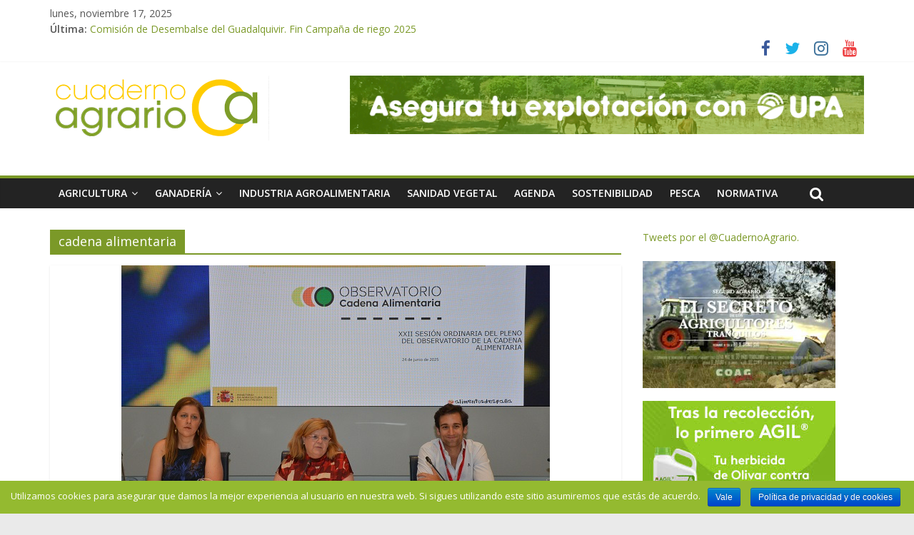

--- FILE ---
content_type: text/html; charset=UTF-8
request_url: https://cuadernoagrario.com/?tag=cadena-alimentaria
body_size: 14523
content:
<!DOCTYPE html>
<html lang="es">
<head>
	<meta charset="UTF-8"/>
	<meta name="viewport" content="width=device-width, initial-scale=1">
	<link rel="profile" href="http://gmpg.org/xfn/11"/>
	<title>cadena alimentaria &#8211; Cuaderno Agrario</title>
<link rel='dns-prefetch' href='//fonts.googleapis.com' />
<link rel='dns-prefetch' href='//s.w.org' />
<link rel="alternate" type="application/rss+xml" title="Cuaderno Agrario &raquo; Feed" href="https://cuadernoagrario.com/?feed=rss2" />
<link rel="alternate" type="application/rss+xml" title="Cuaderno Agrario &raquo; RSS de los comentarios" href="https://cuadernoagrario.com/?feed=comments-rss2" />
<link rel="alternate" type="application/rss+xml" title="Cuaderno Agrario &raquo; cadena alimentaria RSS de la etiqueta" href="https://cuadernoagrario.com/?feed=rss2&#038;tag=cadena-alimentaria" />
		<script type="text/javascript">
			window._wpemojiSettings = {"baseUrl":"https:\/\/s.w.org\/images\/core\/emoji\/12.0.0-1\/72x72\/","ext":".png","svgUrl":"https:\/\/s.w.org\/images\/core\/emoji\/12.0.0-1\/svg\/","svgExt":".svg","source":{"concatemoji":"https:\/\/cuadernoagrario.com\/wp-includes\/js\/wp-emoji-release.min.js?ver=5.2.23"}};
			!function(e,a,t){var n,r,o,i=a.createElement("canvas"),p=i.getContext&&i.getContext("2d");function s(e,t){var a=String.fromCharCode;p.clearRect(0,0,i.width,i.height),p.fillText(a.apply(this,e),0,0);e=i.toDataURL();return p.clearRect(0,0,i.width,i.height),p.fillText(a.apply(this,t),0,0),e===i.toDataURL()}function c(e){var t=a.createElement("script");t.src=e,t.defer=t.type="text/javascript",a.getElementsByTagName("head")[0].appendChild(t)}for(o=Array("flag","emoji"),t.supports={everything:!0,everythingExceptFlag:!0},r=0;r<o.length;r++)t.supports[o[r]]=function(e){if(!p||!p.fillText)return!1;switch(p.textBaseline="top",p.font="600 32px Arial",e){case"flag":return s([55356,56826,55356,56819],[55356,56826,8203,55356,56819])?!1:!s([55356,57332,56128,56423,56128,56418,56128,56421,56128,56430,56128,56423,56128,56447],[55356,57332,8203,56128,56423,8203,56128,56418,8203,56128,56421,8203,56128,56430,8203,56128,56423,8203,56128,56447]);case"emoji":return!s([55357,56424,55356,57342,8205,55358,56605,8205,55357,56424,55356,57340],[55357,56424,55356,57342,8203,55358,56605,8203,55357,56424,55356,57340])}return!1}(o[r]),t.supports.everything=t.supports.everything&&t.supports[o[r]],"flag"!==o[r]&&(t.supports.everythingExceptFlag=t.supports.everythingExceptFlag&&t.supports[o[r]]);t.supports.everythingExceptFlag=t.supports.everythingExceptFlag&&!t.supports.flag,t.DOMReady=!1,t.readyCallback=function(){t.DOMReady=!0},t.supports.everything||(n=function(){t.readyCallback()},a.addEventListener?(a.addEventListener("DOMContentLoaded",n,!1),e.addEventListener("load",n,!1)):(e.attachEvent("onload",n),a.attachEvent("onreadystatechange",function(){"complete"===a.readyState&&t.readyCallback()})),(n=t.source||{}).concatemoji?c(n.concatemoji):n.wpemoji&&n.twemoji&&(c(n.twemoji),c(n.wpemoji)))}(window,document,window._wpemojiSettings);
		</script>
		<style type="text/css">
img.wp-smiley,
img.emoji {
	display: inline !important;
	border: none !important;
	box-shadow: none !important;
	height: 1em !important;
	width: 1em !important;
	margin: 0 .07em !important;
	vertical-align: -0.1em !important;
	background: none !important;
	padding: 0 !important;
}
</style>
	<link rel='stylesheet' id='wp-block-library-css'  href='https://cuadernoagrario.com/wp-includes/css/dist/block-library/style.min.css?ver=5.2.23' type='text/css' media='all' />
<link rel='stylesheet' id='cookie-notice-front-css'  href='https://cuadernoagrario.com/wp-content/plugins/cookie-notice/css/front.min.css?ver=5.2.23' type='text/css' media='all' />
<link rel='stylesheet' id='digg-digg-css'  href='https://cuadernoagrario.com/wp-content/plugins/digg-digg/css/diggdigg-style.css?ver=5.3.6' type='text/css' media='screen' />
<link rel='stylesheet' id='colormag_google_fonts-css'  href='//fonts.googleapis.com/css?family=Open+Sans%3A400%2C600&#038;ver=5.2.23' type='text/css' media='all' />
<link rel='stylesheet' id='colormag_style-css'  href='https://cuadernoagrario.com/wp-content/themes/colormag/style.css?ver=5.2.23' type='text/css' media='all' />
<link rel='stylesheet' id='colormag-fontawesome-css'  href='https://cuadernoagrario.com/wp-content/themes/colormag/fontawesome/css/font-awesome.css?ver=4.2.1' type='text/css' media='all' />
<script type='text/javascript' src='https://cuadernoagrario.com/wp-includes/js/jquery/jquery.js?ver=1.12.4-wp'></script>
<script type='text/javascript' src='https://cuadernoagrario.com/wp-includes/js/jquery/jquery-migrate.min.js?ver=1.4.1'></script>
<!--[if lte IE 8]>
<script type='text/javascript' src='https://cuadernoagrario.com/wp-content/themes/colormag/js/html5shiv.min.js?ver=5.2.23'></script>
<![endif]-->
<link rel='https://api.w.org/' href='https://cuadernoagrario.com/index.php?rest_route=/' />
<link rel="EditURI" type="application/rsd+xml" title="RSD" href="https://cuadernoagrario.com/xmlrpc.php?rsd" />
<link rel="wlwmanifest" type="application/wlwmanifest+xml" href="https://cuadernoagrario.com/wp-includes/wlwmanifest.xml" /> 
<meta name="generator" content="WordPress 5.2.23" />
<link rel="icon" href="https://cuadernoagrario.com/wp-content/uploads/2019/06/cropped-icon-logo-32x32.jpg" sizes="32x32" />
<link rel="icon" href="https://cuadernoagrario.com/wp-content/uploads/2019/06/cropped-icon-logo-192x192.jpg" sizes="192x192" />
<link rel="apple-touch-icon-precomposed" href="https://cuadernoagrario.com/wp-content/uploads/2019/06/cropped-icon-logo-180x180.jpg" />
<meta name="msapplication-TileImage" content="https://cuadernoagrario.com/wp-content/uploads/2019/06/cropped-icon-logo-270x270.jpg" />
<!-- Cuaderno Agrario Internal Styles -->		<style type="text/css"> .colormag-button,blockquote,button,input[type=reset],input[type=button],input[type=submit],
		#masthead.colormag-header-clean #site-navigation.main-small-navigation .menu-toggle{background-color:#7b9928}
		#site-title a,.next a:hover,.previous a:hover,.social-links i.fa:hover,a,
		#masthead.colormag-header-clean .social-links li:hover i.fa,
		#masthead.colormag-header-classic .social-links li:hover i.fa,
		#masthead.colormag-header-clean .breaking-news .newsticker a:hover,
		#masthead.colormag-header-classic .breaking-news .newsticker a:hover,
		#masthead.colormag-header-classic #site-navigation .fa.search-top:hover,
		#masthead.colormag-header-classic #site-navigation .random-post a:hover .fa-random,
		#masthead .main-small-navigation li:hover > .sub-toggle i,
		.better-responsive-menu #masthead .main-small-navigation .sub-toggle.active .fa  {color:#7b9928}
		.fa.search-top:hover,
		#masthead.colormag-header-classic #site-navigation.main-small-navigation .menu-toggle,
		.main-navigation ul li.focus > a,
        #masthead.colormag-header-classic .main-navigation ul ul.sub-menu li.focus > a {background-color:#7b9928}
		#site-navigation{border-top:4px solid #7b9928}
		.home-icon.front_page_on,.main-navigation a:hover,.main-navigation ul li ul li a:hover,
		.main-navigation ul li ul li:hover>a,
		.main-navigation ul li.current-menu-ancestor>a,
		.main-navigation ul li.current-menu-item ul li a:hover,
		.main-navigation ul li.current-menu-item>a,
		.main-navigation ul li.current_page_ancestor>a,
		.main-navigation ul li.current_page_item>a,
		.main-navigation ul li:hover>a,
		.main-small-navigation li a:hover,
		.site-header .menu-toggle:hover,
		#masthead.colormag-header-classic .main-navigation ul ul.sub-menu li:hover > a,
		#masthead.colormag-header-classic .main-navigation ul ul.sub-menu li.current-menu-ancestor > a,
		#masthead.colormag-header-classic .main-navigation ul ul.sub-menu li.current-menu-item > a,
		#masthead .main-small-navigation li:hover > a,
		#masthead .main-small-navigation li.current-page-ancestor > a,
		#masthead .main-small-navigation li.current-menu-ancestor > a,
		#masthead .main-small-navigation li.current-page-item > a,
		#masthead .main-small-navigation li.current-menu-item > a{background-color:#7b9928}
		.main-small-navigation .current-menu-item>a,.main-small-navigation .current_page_item>a {background:#7b9928}
		#masthead.colormag-header-classic .main-navigation ul ul.sub-menu li:hover,
		#masthead.colormag-header-classic .main-navigation ul ul.sub-menu li.current-menu-ancestor,
		#masthead.colormag-header-classic .main-navigation ul ul.sub-menu li.current-menu-item,
		#masthead.colormag-header-classic #site-navigation .menu-toggle,
		#masthead.colormag-header-classic #site-navigation .menu-toggle:hover,
		#masthead.colormag-header-classic .main-navigation ul > li:hover > a,
        #masthead.colormag-header-classic .main-navigation ul > li.current-menu-item > a,
        #masthead.colormag-header-classic .main-navigation ul > li.current-menu-ancestor > a,
        #masthead.colormag-header-classic .main-navigation ul li.focus > a{ border-color:#7b9928}
		.promo-button-area a:hover{border:2px solid #7b9928;background-color:#7b9928}
		#content .wp-pagenavi .current,
		#content .wp-pagenavi a:hover,.format-link .entry-content a,.pagination span{ background-color:#7b9928}
		.pagination a span:hover{color:#7b9928;border-color:#7b9928}
		#content .comments-area a.comment-edit-link:hover,#content .comments-area a.comment-permalink:hover,
		#content .comments-area article header cite a:hover,.comments-area .comment-author-link a:hover{color:#7b9928}
		.comments-area .comment-author-link span{background-color:#7b9928}
		.comment .comment-reply-link:hover,.nav-next a,.nav-previous a{color:#7b9928}
		#secondary .widget-title{border-bottom:2px solid #7b9928}
		#secondary .widget-title span{background-color:#7b9928}
		.footer-widgets-area .widget-title{border-bottom:2px solid #7b9928}
		.footer-widgets-area .widget-title span,
		.colormag-footer--classic .footer-widgets-area .widget-title span::before{background-color:#7b9928}
		.footer-widgets-area a:hover{color:#7b9928}
		.advertisement_above_footer .widget-title{ border-bottom:2px solid #7b9928}
		.advertisement_above_footer .widget-title span{background-color:#7b9928}
		a#scroll-up i{color:#7b9928}
		.page-header .page-title{border-bottom:2px solid #7b9928}
		#content .post .article-content .above-entry-meta .cat-links a,
		.page-header .page-title span{ background-color:#7b9928}
		#content .post .article-content .entry-title a:hover,
		.entry-meta .byline i,.entry-meta .cat-links i,.entry-meta a,
		.post .entry-title a:hover,.search .entry-title a:hover{color:#7b9928}
		.entry-meta .post-format i{background-color:#7b9928}
		.entry-meta .comments-link a:hover,.entry-meta .edit-link a:hover,.entry-meta .posted-on a:hover,
		.entry-meta .tag-links a:hover,.single #content .tags a:hover{color:#7b9928}.more-link,
		.no-post-thumbnail{background-color:#7b9928}
		.post-box .entry-meta .cat-links a:hover,.post-box .entry-meta .posted-on a:hover,
		.post.post-box .entry-title a:hover{color:#7b9928}
		.widget_featured_slider .slide-content .above-entry-meta .cat-links a{background-color:#7b9928}
		.widget_featured_slider .slide-content .below-entry-meta .byline a:hover,
		.widget_featured_slider .slide-content .below-entry-meta .comments a:hover,
		.widget_featured_slider .slide-content .below-entry-meta .posted-on a:hover,
		.widget_featured_slider .slide-content .entry-title a:hover{color:#7b9928}
		.widget_highlighted_posts .article-content .above-entry-meta .cat-links a {background-color:#7b9928}
		.byline a:hover,.comments a:hover,.edit-link a:hover,.posted-on a:hover,.tag-links a:hover,
		.widget_highlighted_posts .article-content .below-entry-meta .byline a:hover,
		.widget_highlighted_posts .article-content .below-entry-meta .comments a:hover,
		.widget_highlighted_posts .article-content .below-entry-meta .posted-on a:hover,
		.widget_highlighted_posts .article-content .entry-title a:hover{color:#7b9928}
		.widget_featured_posts .article-content .above-entry-meta .cat-links a{background-color:#7b9928}
		.widget_featured_posts .article-content .entry-title a:hover{color:#7b9928}
		.widget_featured_posts .widget-title{border-bottom:2px solid #7b9928}
		.widget_featured_posts .widget-title span{background-color:#7b9928}
		.related-posts-main-title .fa,.single-related-posts .article-content .entry-title a:hover{color:#7b9928} .widget_slider_area .widget-title,.widget_beside_slider .widget-title { border-bottom:2px solid #7b9928} .widget_slider_area .widget-title span,.widget_beside_slider .widget-title span { background-color:#7b9928}
		 @media (max-width: 768px) {.better-responsive-menu .sub-toggle{background-color:#5d7b0a}}</style>
				<style type="text/css" id="wp-custom-css">
			p {
  text-align: justify;
}		</style>
		</head>

<body class="archive tag tag-cadena-alimentaria tag-1165 wp-custom-logo cookies-not-set  wide better-responsive-menu">


<div id="page" class="hfeed site">
	
	
	<header id="masthead" class="site-header clearfix ">
		<div id="header-text-nav-container" class="clearfix">

						<div class="news-bar">
				<div class="inner-wrap clearfix">
					
		<div class="date-in-header">
			lunes, noviembre 17, 2025		</div>

		
							<div class="breaking-news">
			<strong class="breaking-news-latest">Última:</strong>
			<ul class="newsticker">
									<li>
						<a href="https://cuadernoagrario.com/?p=70442"
						   title="UPA Granada destaca la solidez de la demanda de aceite de oliva y la fidelidad del consumidor hacia el producto estrella de la dieta mediterránea">UPA Granada destaca la solidez de la demanda de aceite de oliva y la fidelidad del consumidor hacia el producto estrella de la dieta mediterránea</a>
					</li>
									<li>
						<a href="https://cuadernoagrario.com/?p=70438"
						   title="La Junta va a defender al sector primario “con uñas y dientes” frente a la propuesta de la nueva PAC">La Junta va a defender al sector primario “con uñas y dientes” frente a la propuesta de la nueva PAC</a>
					</li>
									<li>
						<a href="https://cuadernoagrario.com/?p=69660"
						   title="Lonja / Precios">Lonja / Precios</a>
					</li>
									<li>
						<a href="https://cuadernoagrario.com/?p=70435"
						   title="La Junta “seguirá con la hoja de ruta” que supone el mayor impulso de la historia de Andalucía a las obras hidráulicas">La Junta “seguirá con la hoja de ruta” que supone el mayor impulso de la historia de Andalucía a las obras hidráulicas</a>
					</li>
									<li>
						<a href="https://cuadernoagrario.com/?p=70433"
						   title="Comisión de Desembalse del Guadalquivir. Fin Campaña de riego 2025">Comisión de Desembalse del Guadalquivir. Fin Campaña de riego 2025</a>
					</li>
							</ul>
		</div>
		
							<div class="social-links clearfix">
			<ul>
				<li><a href="https://es-es.facebook.com/cuadernoagrario/" target="_blank"><i class="fa fa-facebook"></i></a></li><li><a href="https://twitter.com/CuadernoAgrario" target="_blank"><i class="fa fa-twitter"></i></a></li><li><a href="https://instagram.com/cuadernoagrario" target="_blank"><i class="fa fa-instagram"></i></a></li><li><a href="https://www.youtube.com/channel/UCh0rODVzV3-TwD1maEa111w" target="_blank"><i class="fa fa-youtube"></i></a></li>			</ul>
		</div><!-- .social-links -->
						</div>
			</div>
		
			
			
		<div class="inner-wrap">

			<div id="header-text-nav-wrap" class="clearfix">
				<div id="header-left-section">
											<div id="header-logo-image">
							<a href="https://cuadernoagrario.com/" class="custom-logo-link" rel="home"><img width="316" height="91" src="https://cuadernoagrario.com/wp-content/uploads/2019/05/cropped-cropped-logo-cuaderno-1.png" class="custom-logo" alt="Cuaderno Agrario" srcset="https://cuadernoagrario.com/wp-content/uploads/2019/05/cropped-cropped-logo-cuaderno-1.png 316w, https://cuadernoagrario.com/wp-content/uploads/2019/05/cropped-cropped-logo-cuaderno-1-300x86.png 300w" sizes="(max-width: 316px) 100vw, 316px" /></a>						</div><!-- #header-logo-image -->
											<div id="header-text" class="screen-reader-text">
													<h3 id="site-title">
								<a href="https://cuadernoagrario.com/" title="Cuaderno Agrario" rel="home">Cuaderno Agrario</a>
							</h3>
																		<p id="site-description">Programa semanal agricola</p>
						<!-- #site-description -->
					</div><!-- #header-text -->
				</div><!-- #header-left-section -->
				<div id="header-right-section">
											<div id="header-right-sidebar" class="clearfix">
							<aside id="text-19" class="widget widget_text clearfix">			<div class="textwidget"><p><a href="https://www.upa.es/upa/servicios/seguros-agrarios/" target="_back" rel="noopener noreferrer"><img class="alignnone wp-image-22471 size-medium" src="http://cuadernoagrario.com/wp-content/uploads/2025/10/B19-790X90.gif"alt="" width="720" height="82" /></a></p>
</div>
		</aside>						</div>
										</div><!-- #header-right-section -->

			</div><!-- #header-text-nav-wrap -->

		</div><!-- .inner-wrap -->

		
			
			
		<nav id="site-navigation" class="main-navigation clearfix" role="navigation">
			<div class="inner-wrap clearfix">
				
				<p class="menu-toggle"></p>
				<div class="menu-primary-container"><ul id="menu-menu-1" class="menu"><li id="menu-item-141" class="menu-item menu-item-type-taxonomy menu-item-object-category menu-item-has-children menu-item-141"><a href="https://cuadernoagrario.com/?cat=7">Agricultura</a>
<ul class="sub-menu">
	<li id="menu-item-658" class="menu-item menu-item-type-taxonomy menu-item-object-category menu-item-658"><a href="https://cuadernoagrario.com/?cat=12">Arroz</a></li>
	<li id="menu-item-657" class="menu-item menu-item-type-taxonomy menu-item-object-category menu-item-657"><a href="https://cuadernoagrario.com/?cat=8">Algodón</a></li>
	<li id="menu-item-659" class="menu-item menu-item-type-taxonomy menu-item-object-category menu-item-659"><a href="https://cuadernoagrario.com/?cat=9">Cereales</a></li>
	<li id="menu-item-660" class="menu-item menu-item-type-taxonomy menu-item-object-category menu-item-660"><a href="https://cuadernoagrario.com/?cat=4">Cítricos</a></li>
	<li id="menu-item-708" class="menu-item menu-item-type-taxonomy menu-item-object-category menu-item-708"><a href="https://cuadernoagrario.com/?cat=477">Flor Cortada</a></li>
	<li id="menu-item-709" class="menu-item menu-item-type-taxonomy menu-item-object-category menu-item-709"><a href="https://cuadernoagrario.com/?cat=478">Frutas y Hort.</a></li>
	<li id="menu-item-667" class="menu-item menu-item-type-taxonomy menu-item-object-category menu-item-667"><a href="https://cuadernoagrario.com/?cat=18">Olivar</a></li>
	<li id="menu-item-668" class="menu-item menu-item-type-taxonomy menu-item-object-category menu-item-668"><a href="https://cuadernoagrario.com/?cat=23">Otros</a></li>
	<li id="menu-item-710" class="menu-item menu-item-type-taxonomy menu-item-object-category menu-item-710"><a href="https://cuadernoagrario.com/?cat=20">Remolacha</a></li>
	<li id="menu-item-711" class="menu-item menu-item-type-taxonomy menu-item-object-category menu-item-711"><a href="https://cuadernoagrario.com/?cat=22">Vid</a></li>
</ul>
</li>
<li id="menu-item-142" class="menu-item menu-item-type-taxonomy menu-item-object-category menu-item-has-children menu-item-142"><a href="https://cuadernoagrario.com/?cat=24">Ganadería</a>
<ul class="sub-menu">
	<li id="menu-item-669" class="menu-item menu-item-type-taxonomy menu-item-object-category menu-item-669"><a href="https://cuadernoagrario.com/?cat=25">Apícola</a></li>
	<li id="menu-item-670" class="menu-item menu-item-type-taxonomy menu-item-object-category menu-item-670"><a href="https://cuadernoagrario.com/?cat=26">Avícola</a></li>
	<li id="menu-item-671" class="menu-item menu-item-type-taxonomy menu-item-object-category menu-item-671"><a href="https://cuadernoagrario.com/?cat=27">Bovino</a></li>
	<li id="menu-item-672" class="menu-item menu-item-type-taxonomy menu-item-object-category menu-item-672"><a href="https://cuadernoagrario.com/?cat=28">Caprino</a></li>
	<li id="menu-item-676" class="menu-item menu-item-type-taxonomy menu-item-object-category menu-item-676"><a href="https://cuadernoagrario.com/?cat=31">Ovino</a></li>
	<li id="menu-item-675" class="menu-item menu-item-type-taxonomy menu-item-object-category menu-item-675"><a href="https://cuadernoagrario.com/?cat=34">Otros</a></li>
	<li id="menu-item-712" class="menu-item menu-item-type-taxonomy menu-item-object-category menu-item-712"><a href="https://cuadernoagrario.com/?cat=32">Porcino</a></li>
</ul>
</li>
<li id="menu-item-143" class="menu-item menu-item-type-taxonomy menu-item-object-category menu-item-143"><a href="https://cuadernoagrario.com/?cat=35">Industria Agroalimentaria</a></li>
<li id="menu-item-654" class="menu-item menu-item-type-taxonomy menu-item-object-category menu-item-654"><a href="https://cuadernoagrario.com/?cat=459">Sanidad Vegetal</a></li>
<li id="menu-item-706" class="menu-item menu-item-type-taxonomy menu-item-object-category menu-item-706"><a href="https://cuadernoagrario.com/?cat=479">Agenda</a></li>
<li id="menu-item-49895" class="menu-item menu-item-type-taxonomy menu-item-object-category menu-item-49895"><a href="https://cuadernoagrario.com/?cat=18919">Sostenibilidad</a></li>
<li id="menu-item-49894" class="menu-item menu-item-type-taxonomy menu-item-object-category menu-item-49894"><a href="https://cuadernoagrario.com/?cat=18920">Pesca</a></li>
<li id="menu-item-63901" class="menu-item menu-item-type-taxonomy menu-item-object-category menu-item-63901"><a href="https://cuadernoagrario.com/?cat=23524">Normativa</a></li>
</ul></div>
				
									<i class="fa fa-search search-top"></i>
					<div class="search-form-top">
						<form action="https://cuadernoagrario.com/" class="search-form searchform clearfix" method="get">
   <div class="search-wrap">
      <input type="text" placeholder="Buscar" class="s field" name="s">
      <button class="search-icon" type="submit"></button>
   </div>
</form><!-- .searchform -->					</div>
							</div>
		</nav>

		
		</div><!-- #header-text-nav-container -->

		
	</header>

		
	<div id="main" class="clearfix">
		<div class="inner-wrap clearfix">

	
	<div id="primary">
		<div id="content" class="clearfix">

			
				<header class="page-header">
               					<h1 class="page-title">
               <span>
						cadena alimentaria					</span></h1>
                  									</header><!-- .page-header -->

            <div class="article-container">

   				
   				
   					
<article id="post-68691" class="post-68691 post type-post status-publish format-standard has-post-thumbnail hentry category-actualidad category-agricultura category-ganaderia category-normativa tag-alimentos tag-cadena-alimentaria tag-consumo-de-alimentos tag-indice-de-precios-de-consumo-armonizado-ipca tag-instituto-nacional-de-estadistica-ine tag-ministerio-de-agricultura-y-pesca tag-observatorio-de-la-cadena-alimentaria tag-organizacion-comun-de-mercados tag-reuniones">
   
         <div class="featured-image">
         <a href="https://cuadernoagrario.com/?p=68691" title="El Observatorio de la Cadena Alimentaria analiza las novedades en el debate europeo sobre la modificación de la Organización Común de Mercados"><img width="600" height="398" src="https://cuadernoagrario.com/wp-content/uploads/2025/06/24.06.2025-Observatorio-Cadena-Alimentaria-1.jpg" class="attachment-colormag-featured-image size-colormag-featured-image wp-post-image" alt="" /></a>
      </div>
   
   <div class="article-content clearfix">

      
      <div class="above-entry-meta"><span class="cat-links"><a href="https://cuadernoagrario.com/?cat=480"  rel="category tag">Actualidad</a>&nbsp;<a href="https://cuadernoagrario.com/?cat=7" style="background:#ccad3d" rel="category tag">Agricultura</a>&nbsp;<a href="https://cuadernoagrario.com/?cat=24"  rel="category tag">Ganadería</a>&nbsp;<a href="https://cuadernoagrario.com/?cat=23524"  rel="category tag">Normativa</a>&nbsp;</span></div>
      <header class="entry-header">
         <h2 class="entry-title">
            <a href="https://cuadernoagrario.com/?p=68691" title="El Observatorio de la Cadena Alimentaria analiza las novedades en el debate europeo sobre la modificación de la Organización Común de Mercados">El Observatorio de la Cadena Alimentaria analiza las novedades en el debate europeo sobre la modificación de la Organización Común de Mercados</a>
         </h2>
      </header>

      <div class="below-entry-meta">
			<span class="posted-on"><a href="https://cuadernoagrario.com/?p=68691" title="9:56 am" rel="bookmark"><i class="fa fa-calendar-o"></i> <time class="entry-date published" datetime="2025-06-25T09:56:46+01:00">25 junio, 2025</time><time class="updated" datetime="2025-06-25T09:58:07+01:00">25 junio, 2025</time></a></span>
			<span class="byline">
				<span class="author vcard">
					<i class="fa fa-user"></i>
					<a class="url fn n"
					   href="https://cuadernoagrario.com/?author=5"
					   title="CuadernoAgrario">CuadernoAgrario					</a>
				</span>
			</span>

			<span class="tag-links"><i class="fa fa-tags"></i><a href="https://cuadernoagrario.com/?tag=alimentos" rel="tag">alimentos</a>, <a href="https://cuadernoagrario.com/?tag=cadena-alimentaria" rel="tag">cadena alimentaria</a>, <a href="https://cuadernoagrario.com/?tag=consumo-de-alimentos" rel="tag">consumo de alimentos</a>, <a href="https://cuadernoagrario.com/?tag=indice-de-precios-de-consumo-armonizado-ipca" rel="tag">Índice de Precios de Consumo Armonizado (IPCA)</a>, <a href="https://cuadernoagrario.com/?tag=instituto-nacional-de-estadistica-ine" rel="tag">Instituto Nacional de Estadística (INE)</a>, <a href="https://cuadernoagrario.com/?tag=ministerio-de-agricultura-y-pesca" rel="tag">Ministerio de Agricultura y Pesca</a>, <a href="https://cuadernoagrario.com/?tag=observatorio-de-la-cadena-alimentaria" rel="tag">Observatorio de la Cadena Alimentaria</a>, <a href="https://cuadernoagrario.com/?tag=organizacion-comun-de-mercados" rel="tag">Organización Común de Mercados</a>, <a href="https://cuadernoagrario.com/?tag=reuniones" rel="tag">reuniones</a></span></div>
      <div class="entry-content clearfix">
         <p>En la reunión se ha analizado también el consumo de alimentos y la evolución de los precios hasta el mes</p>
         <a class="more-link" title="El Observatorio de la Cadena Alimentaria analiza las novedades en el debate europeo sobre la modificación de la Organización Común de Mercados" href="https://cuadernoagrario.com/?p=68691"><span>Leer más</span></a>
      </div>

   </div>

   </article>
   				
   					
<article id="post-63305" class="post-63305 post type-post status-publish format-standard has-post-thumbnail hentry category-actualidad category-agricultura category-ganaderia category-pesca tag-alimentos-de-espana tag-alimentos-y-bebidas-espanolas tag-cadena-alimentaria tag-empresa-kpmg tag-estrategia-nacional-de-alimentacion tag-icex tag-informes tag-instituto-de-comercio-exterior-icex tag-luis-planas tag-ministerio-de-agricultura-y-pesca tag-presentaciones-de-informes tag-real-academia-de-gastronomia-de-espana tag-sector-agroalimentario-espanol tag-seguridad-alimentaria">
   
         <div class="featured-image">
         <a href="https://cuadernoagrario.com/?p=63305" title="Luis Planas: «La excelencia de la gastronomía es un reflejo de la calidad, la innovación y seguridad de los alimentos de España»"><img width="600" height="398" src="https://cuadernoagrario.com/wp-content/uploads/2025/01/luis-planas-130124.jpg" class="attachment-colormag-featured-image size-colormag-featured-image wp-post-image" alt="" /></a>
      </div>
   
   <div class="article-content clearfix">

      
      <div class="above-entry-meta"><span class="cat-links"><a href="https://cuadernoagrario.com/?cat=480"  rel="category tag">Actualidad</a>&nbsp;<a href="https://cuadernoagrario.com/?cat=7" style="background:#ccad3d" rel="category tag">Agricultura</a>&nbsp;<a href="https://cuadernoagrario.com/?cat=24"  rel="category tag">Ganadería</a>&nbsp;<a href="https://cuadernoagrario.com/?cat=18920"  rel="category tag">Pesca</a>&nbsp;</span></div>
      <header class="entry-header">
         <h2 class="entry-title">
            <a href="https://cuadernoagrario.com/?p=63305" title="Luis Planas: «La excelencia de la gastronomía es un reflejo de la calidad, la innovación y seguridad de los alimentos de España»">Luis Planas: «La excelencia de la gastronomía es un reflejo de la calidad, la innovación y seguridad de los alimentos de España»</a>
         </h2>
      </header>

      <div class="below-entry-meta">
			<span class="posted-on"><a href="https://cuadernoagrario.com/?p=63305" title="1:11 pm" rel="bookmark"><i class="fa fa-calendar-o"></i> <time class="entry-date published" datetime="2025-01-13T13:11:58+01:00">13 enero, 2025</time><time class="updated" datetime="2025-01-13T13:11:59+01:00">13 enero, 2025</time></a></span>
			<span class="byline">
				<span class="author vcard">
					<i class="fa fa-user"></i>
					<a class="url fn n"
					   href="https://cuadernoagrario.com/?author=5"
					   title="CuadernoAgrario">CuadernoAgrario					</a>
				</span>
			</span>

			<span class="tag-links"><i class="fa fa-tags"></i><a href="https://cuadernoagrario.com/?tag=alimentos-de-espana" rel="tag">alimentos de España</a>, <a href="https://cuadernoagrario.com/?tag=alimentos-y-bebidas-espanolas" rel="tag">alimentos y bebidas españolas</a>, <a href="https://cuadernoagrario.com/?tag=cadena-alimentaria" rel="tag">cadena alimentaria</a>, <a href="https://cuadernoagrario.com/?tag=empresa-kpmg" rel="tag">empresa KPMG</a>, <a href="https://cuadernoagrario.com/?tag=estrategia-nacional-de-alimentacion" rel="tag">Estrategia Nacional de Alimentación</a>, <a href="https://cuadernoagrario.com/?tag=icex" rel="tag">ICEX</a>, <a href="https://cuadernoagrario.com/?tag=informes" rel="tag">Informes</a>, <a href="https://cuadernoagrario.com/?tag=instituto-de-comercio-exterior-icex" rel="tag">Instituto de Comercio Exterior (ICEX)</a>, <a href="https://cuadernoagrario.com/?tag=luis-planas" rel="tag">Luis Planas</a>, <a href="https://cuadernoagrario.com/?tag=ministerio-de-agricultura-y-pesca" rel="tag">Ministerio de Agricultura y Pesca</a>, <a href="https://cuadernoagrario.com/?tag=presentaciones-de-informes" rel="tag">presentaciones de informes</a>, <a href="https://cuadernoagrario.com/?tag=real-academia-de-gastronomia-de-espana" rel="tag">Real Academia de Gastronomía de España</a>, <a href="https://cuadernoagrario.com/?tag=sector-agroalimentario-espanol" rel="tag">sector agroalimentario español</a>, <a href="https://cuadernoagrario.com/?tag=seguridad-alimentaria" rel="tag">seguridad alimentaria</a></span></div>
      <div class="entry-content clearfix">
         <p>Subraya el rol de la gastronomía como uno de los grandes activos económicos de este país y su contribución a</p>
         <a class="more-link" title="Luis Planas: «La excelencia de la gastronomía es un reflejo de la calidad, la innovación y seguridad de los alimentos de España»" href="https://cuadernoagrario.com/?p=63305"><span>Leer más</span></a>
      </div>

   </div>

   </article>
   				
   					
<article id="post-61857" class="post-61857 post type-post status-publish format-standard has-post-thumbnail hentry category-actualidad category-agricultura category-ganaderia tag-alimentos tag-cadena-alimentaria tag-cadena-de-alimentos tag-datos-economicos tag-economia tag-inflacion tag-instituto-nacional-de-estadistica-ine tag-ministerio-de-agricultura-y-pesca tag-normativa-alimentaria tag-observatorio-de-la-cadena-alimentaria">
   
         <div class="featured-image">
         <a href="https://cuadernoagrario.com/?p=61857" title="El Observatorio de la Cadena Alimentaria constata que el gasto en alimentación crece por debajo de la inflación"><img width="737" height="383" src="https://cuadernoagrario.com/wp-content/uploads/2024/04/ue-alimentos-comercio-1.png" class="attachment-colormag-featured-image size-colormag-featured-image wp-post-image" alt="" srcset="https://cuadernoagrario.com/wp-content/uploads/2024/04/ue-alimentos-comercio-1.png 737w, https://cuadernoagrario.com/wp-content/uploads/2024/04/ue-alimentos-comercio-1-720x374.png 720w" sizes="(max-width: 737px) 100vw, 737px" /></a>
      </div>
   
   <div class="article-content clearfix">

      
      <div class="above-entry-meta"><span class="cat-links"><a href="https://cuadernoagrario.com/?cat=480"  rel="category tag">Actualidad</a>&nbsp;<a href="https://cuadernoagrario.com/?cat=7" style="background:#ccad3d" rel="category tag">Agricultura</a>&nbsp;<a href="https://cuadernoagrario.com/?cat=24"  rel="category tag">Ganadería</a>&nbsp;</span></div>
      <header class="entry-header">
         <h2 class="entry-title">
            <a href="https://cuadernoagrario.com/?p=61857" title="El Observatorio de la Cadena Alimentaria constata que el gasto en alimentación crece por debajo de la inflación">El Observatorio de la Cadena Alimentaria constata que el gasto en alimentación crece por debajo de la inflación</a>
         </h2>
      </header>

      <div class="below-entry-meta">
			<span class="posted-on"><a href="https://cuadernoagrario.com/?p=61857" title="5:02 pm" rel="bookmark"><i class="fa fa-calendar-o"></i> <time class="entry-date published" datetime="2024-11-14T17:02:14+01:00">14 noviembre, 2024</time><time class="updated" datetime="2024-11-14T17:02:22+01:00">14 noviembre, 2024</time></a></span>
			<span class="byline">
				<span class="author vcard">
					<i class="fa fa-user"></i>
					<a class="url fn n"
					   href="https://cuadernoagrario.com/?author=5"
					   title="CuadernoAgrario">CuadernoAgrario					</a>
				</span>
			</span>

			<span class="tag-links"><i class="fa fa-tags"></i><a href="https://cuadernoagrario.com/?tag=alimentos" rel="tag">alimentos</a>, <a href="https://cuadernoagrario.com/?tag=cadena-alimentaria" rel="tag">cadena alimentaria</a>, <a href="https://cuadernoagrario.com/?tag=cadena-de-alimentos" rel="tag">cadena de alimentos</a>, <a href="https://cuadernoagrario.com/?tag=datos-economicos" rel="tag">datos económicos</a>, <a href="https://cuadernoagrario.com/?tag=economia" rel="tag">Economía</a>, <a href="https://cuadernoagrario.com/?tag=inflacion" rel="tag">inflación</a>, <a href="https://cuadernoagrario.com/?tag=instituto-nacional-de-estadistica-ine" rel="tag">Instituto Nacional de Estadística (INE)</a>, <a href="https://cuadernoagrario.com/?tag=ministerio-de-agricultura-y-pesca" rel="tag">Ministerio de Agricultura y Pesca</a>, <a href="https://cuadernoagrario.com/?tag=normativa-alimentaria" rel="tag">normativa alimentaria</a>, <a href="https://cuadernoagrario.com/?tag=observatorio-de-la-cadena-alimentaria" rel="tag">Observatorio de la Cadena Alimentaria</a></span></div>
      <div class="entry-content clearfix">
         <p>El precio de alimentos básicos como leche, huevos, pan fresco, legumbres y arroz fue en el segundo trimestre de 2024</p>
         <a class="more-link" title="El Observatorio de la Cadena Alimentaria constata que el gasto en alimentación crece por debajo de la inflación" href="https://cuadernoagrario.com/?p=61857"><span>Leer más</span></a>
      </div>

   </div>

   </article>
   				
   					
<article id="post-61574" class="post-61574 post type-post status-publish format-standard has-post-thumbnail hentry category-actualidad category-agricultura category-ganaderia category-pesca tag-accion-cost-foodwastop tag-cadena-alimentaria tag-centro-de-tecnologia-postcosecha-en-valencia tag-desperdicios-alimentarios tag-fernando-perez tag-proyecto-biofreshcloud tag-uco tag-universidad-de-cordoba-uco">
   
         <div class="featured-image">
         <a href="https://cuadernoagrario.com/?p=61574" title="La Universidad de Córdoba codirige un programa europeo para reducir el desperdicio alimentario"><img width="713" height="407" src="https://cuadernoagrario.com/wp-content/uploads/2024/11/uco-desperdicios-alimentarios-2024.png" class="attachment-colormag-featured-image size-colormag-featured-image wp-post-image" alt="" /></a>
      </div>
   
   <div class="article-content clearfix">

      
      <div class="above-entry-meta"><span class="cat-links"><a href="https://cuadernoagrario.com/?cat=480"  rel="category tag">Actualidad</a>&nbsp;<a href="https://cuadernoagrario.com/?cat=7" style="background:#ccad3d" rel="category tag">Agricultura</a>&nbsp;<a href="https://cuadernoagrario.com/?cat=24"  rel="category tag">Ganadería</a>&nbsp;<a href="https://cuadernoagrario.com/?cat=18920"  rel="category tag">Pesca</a>&nbsp;</span></div>
      <header class="entry-header">
         <h2 class="entry-title">
            <a href="https://cuadernoagrario.com/?p=61574" title="La Universidad de Córdoba codirige un programa europeo para reducir el desperdicio alimentario">La Universidad de Córdoba codirige un programa europeo para reducir el desperdicio alimentario</a>
         </h2>
      </header>

      <div class="below-entry-meta">
			<span class="posted-on"><a href="https://cuadernoagrario.com/?p=61574" title="9:25 am" rel="bookmark"><i class="fa fa-calendar-o"></i> <time class="entry-date published" datetime="2024-11-07T09:25:15+01:00">7 noviembre, 2024</time><time class="updated" datetime="2024-11-07T09:25:16+01:00">7 noviembre, 2024</time></a></span>
			<span class="byline">
				<span class="author vcard">
					<i class="fa fa-user"></i>
					<a class="url fn n"
					   href="https://cuadernoagrario.com/?author=5"
					   title="CuadernoAgrario">CuadernoAgrario					</a>
				</span>
			</span>

			<span class="tag-links"><i class="fa fa-tags"></i><a href="https://cuadernoagrario.com/?tag=accion-cost-foodwastop" rel="tag">Acción COST FoodWaStop</a>, <a href="https://cuadernoagrario.com/?tag=cadena-alimentaria" rel="tag">cadena alimentaria</a>, <a href="https://cuadernoagrario.com/?tag=centro-de-tecnologia-postcosecha-en-valencia" rel="tag">Centro de Tecnología Postcosecha en Valencia</a>, <a href="https://cuadernoagrario.com/?tag=desperdicios-alimentarios" rel="tag">desperdicios alimentarios</a>, <a href="https://cuadernoagrario.com/?tag=fernando-perez" rel="tag">Fernando Pérez</a>, <a href="https://cuadernoagrario.com/?tag=proyecto-biofreshcloud" rel="tag">proyecto Biofreshcloud</a>, <a href="https://cuadernoagrario.com/?tag=uco" rel="tag">UCO</a>, <a href="https://cuadernoagrario.com/?tag=universidad-de-cordoba-uco" rel="tag">Universidad de Córdoba (UCO)</a></span></div>
      <div class="entry-content clearfix">
         <p>El equipo de la acción COST FoodWaStop La Acción COST FoodWaStop busca soluciones innovadoras que mitiguen las pérdidas alimentarias en</p>
         <a class="more-link" title="La Universidad de Córdoba codirige un programa europeo para reducir el desperdicio alimentario" href="https://cuadernoagrario.com/?p=61574"><span>Leer más</span></a>
      </div>

   </div>

   </article>
   				
   					
<article id="post-56295" class="post-56295 post type-post status-publish format-standard has-post-thumbnail hentry category-actualidad category-agricultura category-ganaderia category-pesca tag-acuicultura tag-afco tag-cadena-alimentaria tag-comision-europea-ce tag-ganaderia tag-observatorio-de-la-cadena-agroalimentaria-de-la-ue tag-pesca tag-ue tag-union-europea">
   
         <div class="featured-image">
         <a href="https://cuadernoagrario.com/?p=56295" title="La Comisión Europea lanza la convocatoria para el Observatorio de la Cadena Agroalimentaria de la UE"><img width="720" height="395" src="https://cuadernoagrario.com/wp-content/uploads/2023/04/Olivo11.png" class="attachment-colormag-featured-image size-colormag-featured-image wp-post-image" alt="" /></a>
      </div>
   
   <div class="article-content clearfix">

      
      <div class="above-entry-meta"><span class="cat-links"><a href="https://cuadernoagrario.com/?cat=480"  rel="category tag">Actualidad</a>&nbsp;<a href="https://cuadernoagrario.com/?cat=7" style="background:#ccad3d" rel="category tag">Agricultura</a>&nbsp;<a href="https://cuadernoagrario.com/?cat=24"  rel="category tag">Ganadería</a>&nbsp;<a href="https://cuadernoagrario.com/?cat=18920"  rel="category tag">Pesca</a>&nbsp;</span></div>
      <header class="entry-header">
         <h2 class="entry-title">
            <a href="https://cuadernoagrario.com/?p=56295" title="La Comisión Europea lanza la convocatoria para el Observatorio de la Cadena Agroalimentaria de la UE">La Comisión Europea lanza la convocatoria para el Observatorio de la Cadena Agroalimentaria de la UE</a>
         </h2>
      </header>

      <div class="below-entry-meta">
			<span class="posted-on"><a href="https://cuadernoagrario.com/?p=56295" title="1:40 pm" rel="bookmark"><i class="fa fa-calendar-o"></i> <time class="entry-date published" datetime="2024-04-11T13:40:24+01:00">11 abril, 2024</time><time class="updated" datetime="2024-04-11T13:40:25+01:00">11 abril, 2024</time></a></span>
			<span class="byline">
				<span class="author vcard">
					<i class="fa fa-user"></i>
					<a class="url fn n"
					   href="https://cuadernoagrario.com/?author=5"
					   title="CuadernoAgrario">CuadernoAgrario					</a>
				</span>
			</span>

			<span class="tag-links"><i class="fa fa-tags"></i><a href="https://cuadernoagrario.com/?tag=acuicultura" rel="tag">acuicultura</a>, <a href="https://cuadernoagrario.com/?tag=afco" rel="tag">AFCO</a>, <a href="https://cuadernoagrario.com/?tag=cadena-alimentaria" rel="tag">cadena alimentaria</a>, <a href="https://cuadernoagrario.com/?tag=comision-europea-ce" rel="tag">Comisión Europea (CE)</a>, <a href="https://cuadernoagrario.com/?tag=ganaderia" rel="tag">ganadería</a>, <a href="https://cuadernoagrario.com/?tag=observatorio-de-la-cadena-agroalimentaria-de-la-ue" rel="tag">Observatorio de la Cadena Agroalimentaria de la UE</a>, <a href="https://cuadernoagrario.com/?tag=pesca" rel="tag">pesca</a>, <a href="https://cuadernoagrario.com/?tag=ue" rel="tag">UE</a>, <a href="https://cuadernoagrario.com/?tag=union-europea" rel="tag">Unión Europea</a></span></div>
      <div class="entry-content clearfix">
         <p>La Comisión Europea ha puesto en marcha la convocatoria de candidaturas para crear el Observatorio de la Cadena Agroalimentaria de</p>
         <a class="more-link" title="La Comisión Europea lanza la convocatoria para el Observatorio de la Cadena Agroalimentaria de la UE" href="https://cuadernoagrario.com/?p=56295"><span>Leer más</span></a>
      </div>

   </div>

   </article>
   				
   					
<article id="post-56027" class="post-56027 post type-post status-publish format-standard has-post-thumbnail hentry category-actualidad category-agricultura category-ganaderia category-pesca tag-agencias-estatales tag-aica tag-aica-agencia-de-informacion-y-control-alimentario tag-cadena-alimentaria tag-control-alimentario tag-luis-planas tag-ministerio-de-agricultura-y-pesca tag-seguridad-alimentaria">
   
         <div class="featured-image">
         <a href="https://cuadernoagrario.com/?p=56027" title="Luis Planas: «La AICA será una agencia estatal con mayor estructura para reforzar el control de la cadena alimentaria»"><img width="600" height="400" src="https://cuadernoagrario.com/wp-content/uploads/2024/04/03042024ministroaica4_tcm30-679570.jpg" class="attachment-colormag-featured-image size-colormag-featured-image wp-post-image" alt="" /></a>
      </div>
   
   <div class="article-content clearfix">

      
      <div class="above-entry-meta"><span class="cat-links"><a href="https://cuadernoagrario.com/?cat=480"  rel="category tag">Actualidad</a>&nbsp;<a href="https://cuadernoagrario.com/?cat=7" style="background:#ccad3d" rel="category tag">Agricultura</a>&nbsp;<a href="https://cuadernoagrario.com/?cat=24"  rel="category tag">Ganadería</a>&nbsp;<a href="https://cuadernoagrario.com/?cat=18920"  rel="category tag">Pesca</a>&nbsp;</span></div>
      <header class="entry-header">
         <h2 class="entry-title">
            <a href="https://cuadernoagrario.com/?p=56027" title="Luis Planas: «La AICA será una agencia estatal con mayor estructura para reforzar el control de la cadena alimentaria»">Luis Planas: «La AICA será una agencia estatal con mayor estructura para reforzar el control de la cadena alimentaria»</a>
         </h2>
      </header>

      <div class="below-entry-meta">
			<span class="posted-on"><a href="https://cuadernoagrario.com/?p=56027" title="7:15 pm" rel="bookmark"><i class="fa fa-calendar-o"></i> <time class="entry-date published" datetime="2024-04-03T19:15:10+01:00">3 abril, 2024</time><time class="updated" datetime="2024-04-03T19:15:11+01:00">3 abril, 2024</time></a></span>
			<span class="byline">
				<span class="author vcard">
					<i class="fa fa-user"></i>
					<a class="url fn n"
					   href="https://cuadernoagrario.com/?author=5"
					   title="CuadernoAgrario">CuadernoAgrario					</a>
				</span>
			</span>

			<span class="tag-links"><i class="fa fa-tags"></i><a href="https://cuadernoagrario.com/?tag=agencias-estatales" rel="tag">agencias estatales</a>, <a href="https://cuadernoagrario.com/?tag=aica" rel="tag">aica</a>, <a href="https://cuadernoagrario.com/?tag=aica-agencia-de-informacion-y-control-alimentario" rel="tag">AICA (Agencia de Información y Control Alimentario)</a>, <a href="https://cuadernoagrario.com/?tag=cadena-alimentaria" rel="tag">cadena alimentaria</a>, <a href="https://cuadernoagrario.com/?tag=control-alimentario" rel="tag">control alimentario</a>, <a href="https://cuadernoagrario.com/?tag=luis-planas" rel="tag">Luis Planas</a>, <a href="https://cuadernoagrario.com/?tag=ministerio-de-agricultura-y-pesca" rel="tag">Ministerio de Agricultura y Pesca</a>, <a href="https://cuadernoagrario.com/?tag=seguridad-alimentaria" rel="tag">seguridad alimentaria</a></span></div>
      <div class="entry-content clearfix">
         <p>La conversión en agencia estatal se producirá lo antes posible, bien a través de un texto legal ad hoc o</p>
         <a class="more-link" title="Luis Planas: «La AICA será una agencia estatal con mayor estructura para reforzar el control de la cadena alimentaria»" href="https://cuadernoagrario.com/?p=56027"><span>Leer más</span></a>
      </div>

   </div>

   </article>
   				
   					
<article id="post-47532" class="post-47532 post type-post status-publish format-standard has-post-thumbnail hentry category-actualidad category-agricultura category-ganaderia category-industria-agroalimentaria tag-alimentos-y-bebidas tag-asedas tag-asedas-asociacion-espanola-de-distribuidores tag-cadena-alimentaria tag-distribuidoras-alimentarias tag-entrevistas tag-fiab-federacion-de-industrias-agroalimentarias-y-bebidas tag-ignacio-garcia-magarzo tag-industria-agroalimentaria tag-industria-alimentaria tag-ley-de-la-cadena-alimentaria tag-mauricio-garcia-de-quevedo">
   
         <div class="featured-image">
         <a href="https://cuadernoagrario.com/?p=47532" title="Mauricio García de Quevedo en ASEDAS:  “hay que preservar la competitividad  de la cadena alimentaria”"><img width="600" height="294" src="https://cuadernoagrario.com/wp-content/uploads/2023/05/asedas.png" class="attachment-colormag-featured-image size-colormag-featured-image wp-post-image" alt="" /></a>
      </div>
   
   <div class="article-content clearfix">

      
      <div class="above-entry-meta"><span class="cat-links"><a href="https://cuadernoagrario.com/?cat=480"  rel="category tag">Actualidad</a>&nbsp;<a href="https://cuadernoagrario.com/?cat=7" style="background:#ccad3d" rel="category tag">Agricultura</a>&nbsp;<a href="https://cuadernoagrario.com/?cat=24"  rel="category tag">Ganadería</a>&nbsp;<a href="https://cuadernoagrario.com/?cat=35"  rel="category tag">Industria Agroalimentaria</a>&nbsp;</span></div>
      <header class="entry-header">
         <h2 class="entry-title">
            <a href="https://cuadernoagrario.com/?p=47532" title="Mauricio García de Quevedo en ASEDAS:  “hay que preservar la competitividad  de la cadena alimentaria”">Mauricio García de Quevedo en ASEDAS:  “hay que preservar la competitividad  de la cadena alimentaria”</a>
         </h2>
      </header>

      <div class="below-entry-meta">
			<span class="posted-on"><a href="https://cuadernoagrario.com/?p=47532" title="11:36 am" rel="bookmark"><i class="fa fa-calendar-o"></i> <time class="entry-date published" datetime="2023-05-24T11:36:46+01:00">24 mayo, 2023</time><time class="updated" datetime="2023-05-24T11:36:47+01:00">24 mayo, 2023</time></a></span>
			<span class="byline">
				<span class="author vcard">
					<i class="fa fa-user"></i>
					<a class="url fn n"
					   href="https://cuadernoagrario.com/?author=5"
					   title="CuadernoAgrario">CuadernoAgrario					</a>
				</span>
			</span>

			<span class="tag-links"><i class="fa fa-tags"></i><a href="https://cuadernoagrario.com/?tag=alimentos-y-bebidas" rel="tag">alimentos y bebidas</a>, <a href="https://cuadernoagrario.com/?tag=asedas" rel="tag">ASEDAS</a>, <a href="https://cuadernoagrario.com/?tag=asedas-asociacion-espanola-de-distribuidores" rel="tag">ASEDAS (Asociación Española de Distribuidores</a>, <a href="https://cuadernoagrario.com/?tag=cadena-alimentaria" rel="tag">cadena alimentaria</a>, <a href="https://cuadernoagrario.com/?tag=distribuidoras-alimentarias" rel="tag">distribuidoras alimentarias</a>, <a href="https://cuadernoagrario.com/?tag=entrevistas" rel="tag">entrevistas</a>, <a href="https://cuadernoagrario.com/?tag=fiab-federacion-de-industrias-agroalimentarias-y-bebidas" rel="tag">FIAB (Federación de Industrias Agroalimentarias y Bebidas)</a>, <a href="https://cuadernoagrario.com/?tag=ignacio-garcia-magarzo" rel="tag">Ignacio García Magarzo</a>, <a href="https://cuadernoagrario.com/?tag=industria-agroalimentaria" rel="tag">Industria Agroalimentaria</a>, <a href="https://cuadernoagrario.com/?tag=industria-alimentaria" rel="tag">industria alimentaria</a>, <a href="https://cuadernoagrario.com/?tag=ley-de-la-cadena-alimentaria" rel="tag">Ley de la Cadena alimentaria</a>, <a href="https://cuadernoagrario.com/?tag=mauricio-garcia-de-quevedo" rel="tag">Mauricio García de Quevedo</a></span></div>
      <div class="entry-content clearfix">
         <p>Mauricio García de Quevedo, director general de FIAB, Federación Española de Industrias de Alimentación y Bebidas, dialoga con Ignacio García</p>
         <a class="more-link" title="Mauricio García de Quevedo en ASEDAS:  “hay que preservar la competitividad  de la cadena alimentaria”" href="https://cuadernoagrario.com/?p=47532"><span>Leer más</span></a>
      </div>

   </div>

   </article>
   				
   					
<article id="post-46749" class="post-46749 post type-post status-publish format-standard has-post-thumbnail hentry category-aceite category-actualidad category-agricultura category-ganaderia category-olivar tag-aceite-de-oliva-virgen-extra tag-alimentacion tag-alimentos-innovadores tag-analisis-alimentario tag-aove tag-cadena-alimentaria tag-ine tag-instituto-nacional-de-estadistica-ine tag-jose-miguel-herrero tag-ministerio-de-agricultura-y-pesca tag-observatorio-de-la-cadena-alimentaria tag-precios">
   
         <div class="featured-image">
         <a href="https://cuadernoagrario.com/?p=46749" title="El Observatorio publica la actualización del estudio de la cadena de valor del aceite de oliva virgen extra y un informe sobre alimentos innovadores"><img width="600" height="439" src="https://cuadernoagrario.com/wp-content/uploads/2020/10/ministerio.png" class="attachment-colormag-featured-image size-colormag-featured-image wp-post-image" alt="" /></a>
      </div>
   
   <div class="article-content clearfix">

      
      <div class="above-entry-meta"><span class="cat-links"><a href="https://cuadernoagrario.com/?cat=1582"  rel="category tag">Aceite</a>&nbsp;<a href="https://cuadernoagrario.com/?cat=480"  rel="category tag">Actualidad</a>&nbsp;<a href="https://cuadernoagrario.com/?cat=7" style="background:#ccad3d" rel="category tag">Agricultura</a>&nbsp;<a href="https://cuadernoagrario.com/?cat=24"  rel="category tag">Ganadería</a>&nbsp;<a href="https://cuadernoagrario.com/?cat=18"  rel="category tag">Olivar</a>&nbsp;</span></div>
      <header class="entry-header">
         <h2 class="entry-title">
            <a href="https://cuadernoagrario.com/?p=46749" title="El Observatorio publica la actualización del estudio de la cadena de valor del aceite de oliva virgen extra y un informe sobre alimentos innovadores">El Observatorio publica la actualización del estudio de la cadena de valor del aceite de oliva virgen extra y un informe sobre alimentos innovadores</a>
         </h2>
      </header>

      <div class="below-entry-meta">
			<span class="posted-on"><a href="https://cuadernoagrario.com/?p=46749" title="9:46 am" rel="bookmark"><i class="fa fa-calendar-o"></i> <time class="entry-date published" datetime="2023-05-01T09:46:13+01:00">1 mayo, 2023</time><time class="updated" datetime="2023-05-01T09:46:27+01:00">1 mayo, 2023</time></a></span>
			<span class="byline">
				<span class="author vcard">
					<i class="fa fa-user"></i>
					<a class="url fn n"
					   href="https://cuadernoagrario.com/?author=5"
					   title="CuadernoAgrario">CuadernoAgrario					</a>
				</span>
			</span>

			<span class="tag-links"><i class="fa fa-tags"></i><a href="https://cuadernoagrario.com/?tag=aceite-de-oliva-virgen-extra" rel="tag">aceite de oliva virgen extra</a>, <a href="https://cuadernoagrario.com/?tag=alimentacion" rel="tag">Alimentación</a>, <a href="https://cuadernoagrario.com/?tag=alimentos-innovadores" rel="tag">alimentos innovadores</a>, <a href="https://cuadernoagrario.com/?tag=analisis-alimentario" rel="tag">análisis alimentario</a>, <a href="https://cuadernoagrario.com/?tag=aove" rel="tag">AOVE</a>, <a href="https://cuadernoagrario.com/?tag=cadena-alimentaria" rel="tag">cadena alimentaria</a>, <a href="https://cuadernoagrario.com/?tag=ine" rel="tag">INE</a>, <a href="https://cuadernoagrario.com/?tag=instituto-nacional-de-estadistica-ine" rel="tag">Instituto Nacional de Estadística (INE)</a>, <a href="https://cuadernoagrario.com/?tag=jose-miguel-herrero" rel="tag">Jose Miguel Herrero</a>, <a href="https://cuadernoagrario.com/?tag=ministerio-de-agricultura-y-pesca" rel="tag">Ministerio de Agricultura y Pesca</a>, <a href="https://cuadernoagrario.com/?tag=observatorio-de-la-cadena-alimentaria" rel="tag">Observatorio de la Cadena Alimentaria</a>, <a href="https://cuadernoagrario.com/?tag=precios" rel="tag">precios</a></span></div>
      <div class="entry-content clearfix">
         <p>El pleno del Observatorio de la cadena alimentaria reunido la semana pasada ha continuado el análisis de la situación de</p>
         <a class="more-link" title="El Observatorio publica la actualización del estudio de la cadena de valor del aceite de oliva virgen extra y un informe sobre alimentos innovadores" href="https://cuadernoagrario.com/?p=46749"><span>Leer más</span></a>
      </div>

   </div>

   </article>
   				
   					
<article id="post-45834" class="post-45834 post type-post status-publish format-standard has-post-thumbnail hentry category-actualidad category-agricultura category-ganaderia tag-cadena-alimentaria tag-cristobal-cano tag-gobierno-de-espana tag-ley-de-la-cadena-alimentaria tag-upa">
   
         <div class="featured-image">
         <a href="https://cuadernoagrario.com/?p=45834" title="UPA al Gobierno: “Necesitamos un verdadero observatorio de márgenes para dejar de ir a ciegas en la cadena alimentaria”"><img width="766" height="279" src="https://cuadernoagrario.com/wp-content/uploads/2023/03/UPA.jpg" class="attachment-colormag-featured-image size-colormag-featured-image wp-post-image" alt="" srcset="https://cuadernoagrario.com/wp-content/uploads/2023/03/UPA.jpg 766w, https://cuadernoagrario.com/wp-content/uploads/2023/03/UPA-720x262.jpg 720w" sizes="(max-width: 766px) 100vw, 766px" /></a>
      </div>
   
   <div class="article-content clearfix">

      
      <div class="above-entry-meta"><span class="cat-links"><a href="https://cuadernoagrario.com/?cat=480"  rel="category tag">Actualidad</a>&nbsp;<a href="https://cuadernoagrario.com/?cat=7" style="background:#ccad3d" rel="category tag">Agricultura</a>&nbsp;<a href="https://cuadernoagrario.com/?cat=24"  rel="category tag">Ganadería</a>&nbsp;</span></div>
      <header class="entry-header">
         <h2 class="entry-title">
            <a href="https://cuadernoagrario.com/?p=45834" title="UPA al Gobierno: “Necesitamos un verdadero observatorio de márgenes para dejar de ir a ciegas en la cadena alimentaria”">UPA al Gobierno: “Necesitamos un verdadero observatorio de márgenes para dejar de ir a ciegas en la cadena alimentaria”</a>
         </h2>
      </header>

      <div class="below-entry-meta">
			<span class="posted-on"><a href="https://cuadernoagrario.com/?p=45834" title="9:00 am" rel="bookmark"><i class="fa fa-calendar-o"></i> <time class="entry-date published" datetime="2023-03-31T09:00:32+01:00">31 marzo, 2023</time><time class="updated" datetime="2023-03-30T21:17:34+01:00">30 marzo, 2023</time></a></span>
			<span class="byline">
				<span class="author vcard">
					<i class="fa fa-user"></i>
					<a class="url fn n"
					   href="https://cuadernoagrario.com/?author=5"
					   title="CuadernoAgrario">CuadernoAgrario					</a>
				</span>
			</span>

			<span class="tag-links"><i class="fa fa-tags"></i><a href="https://cuadernoagrario.com/?tag=cadena-alimentaria" rel="tag">cadena alimentaria</a>, <a href="https://cuadernoagrario.com/?tag=cristobal-cano" rel="tag">Cristobal Cano</a>, <a href="https://cuadernoagrario.com/?tag=gobierno-de-espana" rel="tag">Gobierno de España</a>, <a href="https://cuadernoagrario.com/?tag=ley-de-la-cadena-alimentaria" rel="tag">Ley de la Cadena alimentaria</a>, <a href="https://cuadernoagrario.com/?tag=upa" rel="tag">upa</a></span></div>
      <div class="entry-content clearfix">
         <p>La organización agraria UPA pide la puesta en marcha de un observatorio de márgenes de actualización constante que tenga en</p>
         <a class="more-link" title="UPA al Gobierno: “Necesitamos un verdadero observatorio de márgenes para dejar de ir a ciegas en la cadena alimentaria”" href="https://cuadernoagrario.com/?p=45834"><span>Leer más</span></a>
      </div>

   </div>

   </article>
   				
   					
<article id="post-45786" class="post-45786 post type-post status-publish format-standard has-post-thumbnail hentry category-actualidad category-agricultura category-ganaderia tag-alimentos tag-alimentos-y-bebidas tag-cadena-alimentaria tag-jose-miguel-herrero tag-ley-de-la-cadena-alimentaria tag-observatorio-de-la-cadena-alimentaria">
   
         <div class="featured-image">
         <a href="https://cuadernoagrario.com/?p=45786" title="El Observatorio de la Cadena Alimentaria convocará grupos de trabajo para analizar la cadena de valor del aceite de oliva, leche, miel y algunos productos hortofrutícolas"><img width="600" height="398" src="https://cuadernoagrario.com/wp-content/uploads/2023/03/observatio-cadena-alimentaria.jpg" class="attachment-colormag-featured-image size-colormag-featured-image wp-post-image" alt="" /></a>
      </div>
   
   <div class="article-content clearfix">

      
      <div class="above-entry-meta"><span class="cat-links"><a href="https://cuadernoagrario.com/?cat=480"  rel="category tag">Actualidad</a>&nbsp;<a href="https://cuadernoagrario.com/?cat=7" style="background:#ccad3d" rel="category tag">Agricultura</a>&nbsp;<a href="https://cuadernoagrario.com/?cat=24"  rel="category tag">Ganadería</a>&nbsp;</span></div>
      <header class="entry-header">
         <h2 class="entry-title">
            <a href="https://cuadernoagrario.com/?p=45786" title="El Observatorio de la Cadena Alimentaria convocará grupos de trabajo para analizar la cadena de valor del aceite de oliva, leche, miel y algunos productos hortofrutícolas">El Observatorio de la Cadena Alimentaria convocará grupos de trabajo para analizar la cadena de valor del aceite de oliva, leche, miel y algunos productos hortofrutícolas</a>
         </h2>
      </header>

      <div class="below-entry-meta">
			<span class="posted-on"><a href="https://cuadernoagrario.com/?p=45786" title="10:00 am" rel="bookmark"><i class="fa fa-calendar-o"></i> <time class="entry-date published" datetime="2023-03-30T10:00:14+01:00">30 marzo, 2023</time><time class="updated" datetime="2023-03-29T22:15:38+01:00">29 marzo, 2023</time></a></span>
			<span class="byline">
				<span class="author vcard">
					<i class="fa fa-user"></i>
					<a class="url fn n"
					   href="https://cuadernoagrario.com/?author=5"
					   title="CuadernoAgrario">CuadernoAgrario					</a>
				</span>
			</span>

			<span class="tag-links"><i class="fa fa-tags"></i><a href="https://cuadernoagrario.com/?tag=alimentos" rel="tag">alimentos</a>, <a href="https://cuadernoagrario.com/?tag=alimentos-y-bebidas" rel="tag">alimentos y bebidas</a>, <a href="https://cuadernoagrario.com/?tag=cadena-alimentaria" rel="tag">cadena alimentaria</a>, <a href="https://cuadernoagrario.com/?tag=jose-miguel-herrero" rel="tag">Jose Miguel Herrero</a>, <a href="https://cuadernoagrario.com/?tag=ley-de-la-cadena-alimentaria" rel="tag">Ley de la Cadena alimentaria</a>, <a href="https://cuadernoagrario.com/?tag=observatorio-de-la-cadena-alimentaria" rel="tag">Observatorio de la Cadena Alimentaria</a></span></div>
      <div class="entry-content clearfix">
         <p>El pleno del Observatorio de la cadena alimentaria, en su decimosexta reunión ordinaria, ha acordado convocar, a partir de abril, distintos</p>
         <a class="more-link" title="El Observatorio de la Cadena Alimentaria convocará grupos de trabajo para analizar la cadena de valor del aceite de oliva, leche, miel y algunos productos hortofrutícolas" href="https://cuadernoagrario.com/?p=45786"><span>Leer más</span></a>
      </div>

   </div>

   </article>
   				
            </div>

				
		<ul class="default-wp-page clearfix">
			<li class="previous"><a href="https://cuadernoagrario.com/?tag=cadena-alimentaria&#038;paged=2" >&larr; Anterior</a></li>
			<li class="next"></li>
		</ul>
		
			
		</div><!-- #content -->
	</div><!-- #primary -->

	
<div id="secondary">
			
		<aside id="text-2" class="widget widget_text clearfix">			<div class="textwidget"><a class="twitter-timeline" href="https://twitter.com/CuadernoAgrario" data-widget-id="539481672052670464">Tweets por el @CuadernoAgrario.</a>
<script>!function(d,s,id){var js,fjs=d.getElementsByTagName(s)[0],p=/^http:/.test(d.location)?'http':'https';if(!d.getElementById(id)){js=d.createElement(s);js.id=id;js.src=p+"://platform.twitter.com/widgets.js";fjs.parentNode.insertBefore(js,fjs);}}(document,"script","twitter-wjs");</script>
<br><br>
<a href="https://www.coag.org/seguros-agrarios" target="_back" rel="noopener noreferrer"><img src="http://cuadernoagrario.com/wp-content/uploads/2025/10/banner-seguros-coag.jpg" width="270px"/></a>
<a href="https://www.adama.com/spain/es/control-de-gramineas-en-olivar?utm_source=Banner+Website&utm_medium=BANNER&utm_campaign=Agil_Olivar+&utm_id=Agil+cuaderno+Agrario+&utm_term=Agil+Olivar+antigram%C3%ADnea" target="_back" onclick="gtag('event', 'click_banner_lateral_5', {anunciante: 'banner_lateral_5'});" rel="noopener noreferrer"><img src="http://cuadernoagrario.com/wp-content/uploads/2024/12/banner_agil.jpg" width="270px"/></a>
<a href="https://www.agrometodos.com/guias-aplicacion/olivo/" target="_back" onclick="gtag('event', 'click_banner_lateral_5', {anunciante: 'banner_lateral_5'});" rel="noopener noreferrer"><img src="http://cuadernoagrario.com/wp-content/uploads/2025/09/BannerBXOlivo2025-270x178-vOk.gif" width="270px"/></a>
<a href="https://www.massoagro.com/es/" target="_back" onclick="gtag('event', 'click_banner_lateral_2', {anunciante: 'banner_lateral_2'});" rel="noopener noreferrer"><img src="http://cuadernoagrario.com/wp-content/uploads/2024/12/BANNER-OLIVO-270-x178-px-OK-.gif" width="270px"/></a>
<a href="https://www.agrometodos.com/producto/murocel/" target="_back" onclick="gtag('event', 'click_banner_lateral_2', {anunciante: 'banner_lateral_2'});" rel="noopener noreferrer"><img src="http://cuadernoagrario.com/wp-content/uploads/2025/09/BannerMUROCEL-270x178-0525vOK.gif" width="270px"/></a>



<br>



</div>
		</aside><aside id="text-27" class="widget widget_text clearfix">			<div class="textwidget"></div>
		</aside>
	</div>
	

</div><!-- .inner-wrap -->
</div><!-- #main -->

	<div class="advertisement_above_footer">
		<div class="inner-wrap">
			<aside id="text-24" class="widget widget_text clearfix">			<div class="textwidget"></div>
		</aside>		</div>
	</div>



<footer id="colophon" class="clearfix colormag-footer--classic">
	
<div class="footer-widgets-wrapper">
	<div class="inner-wrap">
		<div class="footer-widgets-area clearfix">
         <div class="tg-footer-main-widget">
   			<div class="tg-first-footer-widget">
   				<aside id="text-13" class="widget widget_text clearfix">			<div class="textwidget"><div style="margin-left: 5px;">
<p><a href="http://www.andaluciamultimedia.com"><img class="alignnone size-medium wp-image-16499" src="http://cuadernoagrario.com/wp-content/uploads/2019/05/logo-am-200px.png" alt="" width="200" height="57" /></a></p>
<p style="color: white; margin-right: 60px;">Cuaderno Agrario es una producción de Andalucía Multimedia s.l. Puede contactar con nosotros a través de los siguientes correos:</p>
<p><a href="mailto: redaccion@cuadernoagrario.com"><img style="margin-right: 15px;" src="http://cuadernoagrario.com/wp-content/uploads/2019/07/icono-mail-e1562242826280.png" />redaccion@cuadernoagrario.com</a></p>
</div>
</div>
		</aside>   			</div>
         </div>
         <div class="tg-footer-other-widgets">
   			<div class="tg-second-footer-widget">
   				<aside id="custom_html-6" class="widget_text widget widget_custom_html clearfix"><div class="textwidget custom-html-widget"><img style="margin-left 0px;" src="http://cuadernoagrario.com/wp-content/uploads/2019/05/logo-cuaderno-2019-200px.png" />
<div><a href="http://cuadernoagrario.com/?page_id=17212">· Aviso legal</a>

<br><a href="http://cuadernoagrario.com/?page_id=22970">· Política de privacidad y de cookies</a></div></div></aside>   			</div>
            <div class="tg-third-footer-widget">
                           </div>
            <div class="tg-fourth-footer-widget">
               <aside id="custom_html-5" class="widget_text widget widget_custom_html clearfix"><div class="textwidget custom-html-widget"></div></aside>            </div>
         </div>
		</div>
	</div>
</div>	<div class="footer-socket-wrapper clearfix">
		<div class="inner-wrap">
			<div class="footer-socket-area">
				<div class="footer-socket-right-section">
									</div>

				<div class="footer-socket-left-section">
					<div class="copyright">Copyright &copy; 2025 <a href="https://cuadernoagrario.com/" title="Cuaderno Agrario" ><span>Cuaderno Agrario</span></a>. Todos los derechos reservados..<br>Tema: ColorMag por <a href="https://themegrill.com/themes/colormag" target="_blank" title="ThemeGrill" rel="author"><span>ThemeGrill</span></a>. Potenciado por <a href="https://wordpress.org" target="_blank" title="WordPress"><span>WordPress</span></a>.</div>				</div>
			</div>
		</div>
	</div>
</footer>

<a href="#masthead" id="scroll-up"><i class="fa fa-chevron-up"></i></a>

</div><!-- #page -->

		<!-- GA Google Analytics @ https://m0n.co/ga -->
		<script async src="https://www.googletagmanager.com/gtag/js?id=G-KZG1738SKZ"></script>
		<script>
			window.dataLayer = window.dataLayer || [];
			function gtag(){dataLayer.push(arguments);}
			gtag('js', new Date());
			gtag('config', 'G-KZG1738SKZ');
		</script>

	<script type='text/javascript'>
/* <![CDATA[ */
var cnArgs = {"ajaxurl":"https:\/\/cuadernoagrario.com\/wp-admin\/admin-ajax.php","hideEffect":"fade","onScroll":"no","onScrollOffset":"100","cookieName":"cookie_notice_accepted","cookieValue":"true","cookieTime":"2592000","cookiePath":"\/","cookieDomain":"cuadernoagrario.com","redirection":"","cache":"","refuse":"no","revoke_cookies":"0","revoke_cookies_opt":"automatic","secure":"1"};
/* ]]> */
</script>
<script type='text/javascript' src='https://cuadernoagrario.com/wp-content/plugins/cookie-notice/js/front.min.js?ver=1.2.46'></script>
<script type='text/javascript' src='https://cuadernoagrario.com/wp-content/themes/colormag/js/jquery.bxslider.min.js?ver=4.2.10'></script>
<script type='text/javascript' src='https://cuadernoagrario.com/wp-content/themes/colormag/js/navigation.js?ver=5.2.23'></script>
<script type='text/javascript' src='https://cuadernoagrario.com/wp-content/themes/colormag/js/colormag-custom.js?ver=5.2.23'></script>
<script type='text/javascript' src='https://cuadernoagrario.com/wp-content/themes/colormag/js/news-ticker/jquery.newsTicker.min.js?ver=1.0.0'></script>
<script type='text/javascript' src='https://cuadernoagrario.com/wp-content/themes/colormag/js/fitvids/jquery.fitvids.js?ver=20150311'></script>
<script type='text/javascript' src='https://cuadernoagrario.com/wp-includes/js/wp-embed.min.js?ver=5.2.23'></script>

			<div id="cookie-notice" role="banner" class="cn-bottom bootstrap" style="color: #fff; background-color: #94ba30;"><div class="cookie-notice-container"><span id="cn-notice-text">Utilizamos cookies para asegurar que damos la mejor experiencia al usuario en nuestra web. Si sigues utilizando este sitio asumiremos que estás de acuerdo.</span><a href="#" id="cn-accept-cookie" data-cookie-set="accept" class="cn-set-cookie cn-button bootstrap button">Vale</a><a href="https://cuadernoagrario.com/?page_id=22970" target="_blank" id="cn-more-info" class="cn-more-info cn-button bootstrap button">Política de privacidad y de cookies</a>
				</div>
				
			</div></body>
</html>
